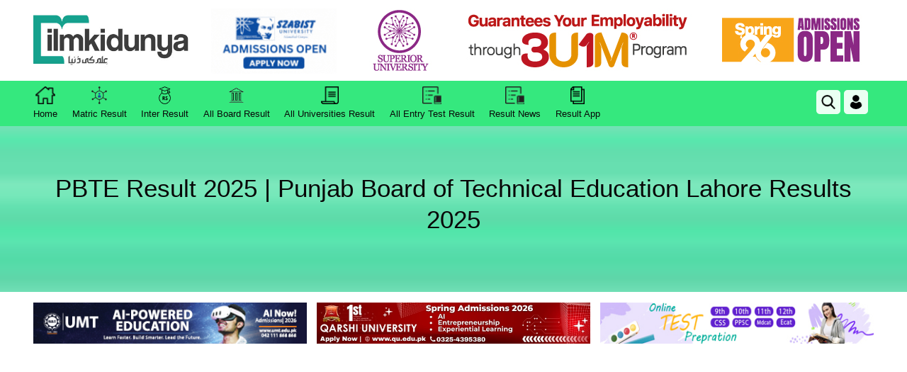

--- FILE ---
content_type: text/html; charset=utf-8
request_url: https://www.google.com/recaptcha/api2/aframe
body_size: 269
content:
<!DOCTYPE HTML><html><head><meta http-equiv="content-type" content="text/html; charset=UTF-8"></head><body><script nonce="MIbsYy4KjCzXYfIUN_QhNg">/** Anti-fraud and anti-abuse applications only. See google.com/recaptcha */ try{var clients={'sodar':'https://pagead2.googlesyndication.com/pagead/sodar?'};window.addEventListener("message",function(a){try{if(a.source===window.parent){var b=JSON.parse(a.data);var c=clients[b['id']];if(c){var d=document.createElement('img');d.src=c+b['params']+'&rc='+(localStorage.getItem("rc::a")?sessionStorage.getItem("rc::b"):"");window.document.body.appendChild(d);sessionStorage.setItem("rc::e",parseInt(sessionStorage.getItem("rc::e")||0)+1);localStorage.setItem("rc::h",'1769781833110');}}}catch(b){}});window.parent.postMessage("_grecaptcha_ready", "*");}catch(b){}</script></body></html>